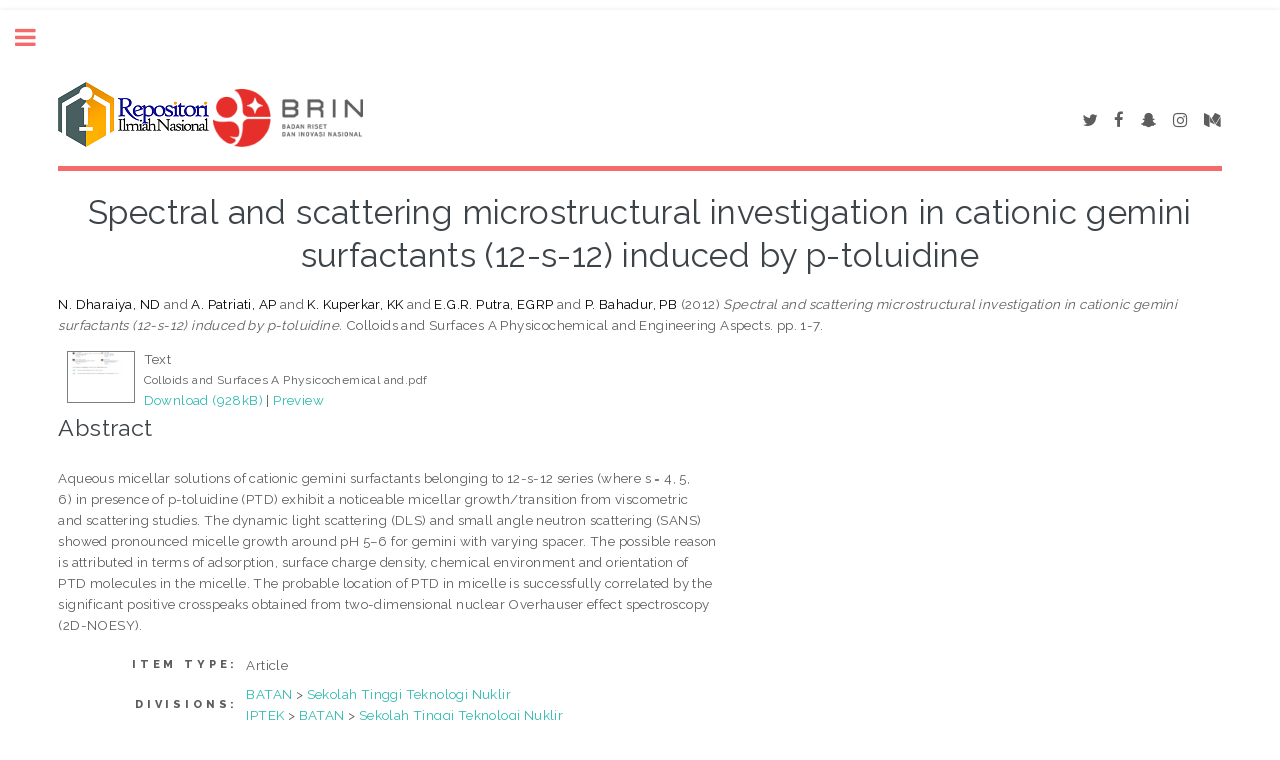

--- FILE ---
content_type: text/html; charset=utf-8
request_url: https://karya.brin.go.id/id/eprint/1216/
body_size: 23489
content:
<!DOCTYPE html PUBLIC "-//W3C//DTD XHTML 1.0 Transitional//EN" "http://www.w3.org/TR/xhtml1/DTD/xhtml1-transitional.dtd">
<html xmlns="http://www.w3.org/1999/xhtml">
	<head>
		<meta http-equiv="X-UA-Compatible" content="IE=edge" />
		<title> Spectral and scattering microstructural investigation in cationic gemini surfactants (12-s-12) induced by p-toluidine  - Repositori Karya</title>
		<link rel="icon" href="/apw_template/images/favicon.png" type="image/x-icon" />
		<link rel="shortcut icon" href="/apw_template/images/favicon.png" type="image/x-icon" />
		<meta name="eprints.eprintid" content="1216" />
<meta name="eprints.rev_number" content="15" />
<meta name="eprints.eprint_status" content="archive" />
<meta name="eprints.userid" content="1" />
<meta name="eprints.dir" content="disk0/00/00/12/16" />
<meta name="eprints.datestamp" content="2019-08-09 01:16:13" />
<meta name="eprints.lastmod" content="2022-05-31 09:21:43" />
<meta name="eprints.status_changed" content="2019-08-09 01:17:08" />
<meta name="eprints.type" content="article" />
<meta name="eprints.metadata_visibility" content="show" />
<meta name="eprints.knowledge" content="yes" />
<meta name="eprints.creators_name" content="N. Dharaiya, ND" />
<meta name="eprints.creators_name" content="A. Patriati, AP" />
<meta name="eprints.creators_name" content="K. Kuperkar, KK" />
<meta name="eprints.creators_name" content="E.G.R. Putra, EGRP" />
<meta name="eprints.creators_name" content="P. Bahadur, PB" />
<meta name="eprints.creators_id" content="ketankuperkar@gmail.com" />
<meta name="eprints.corp_creators" content="Department of Chemistry, Veer Narmad South Gujarat University, Surat 395007, India" />
<meta name="eprints.corp_creators" content="Neutron Scattering Laboratory, National Nuclear Energy Agency of Indonesia, BATAN, Kawasan Puspiptek Serpong, Tangerang 15314, Indonesia" />
<meta name="eprints.corp_creators" content="Department of Chemistry, Veer Narmad South Gujarat University, Surat 395007, India" />
<meta name="eprints.corp_creators" content="Neutron Scattering Laboratory, National Nuclear Energy Agency of Indonesia, BATAN, Kawasan Puspiptek Serpong, Tangerang 15314, Indonesia" />
<meta name="eprints.corp_creators" content="Department of Chemistry, Veer Narmad South Gujarat University, Surat 395007, India" />
<meta name="eprints.title" content="Spectral and scattering microstructural investigation in cationic gemini
surfactants (12-s-12) induced by p-toluidine" />
<meta name="eprints.ispublished" content="pub" />
<meta name="eprints.divisions" content="STTN" />
<meta name="eprints.abstract" content="Aqueous micellar solutions of cationic gemini surfactants belonging to 12-s-12 series (where s = 4, 5,
6) in presence of p-toluidine (PTD) exhibit a noticeable micellar growth/transition from viscometric
and scattering studies. The dynamic light scattering (DLS) and small angle neutron scattering (SANS)
showed pronounced micelle growth around pH 5–6 for gemini with varying spacer. The possible reason
is attributed in terms of adsorption, surface charge density, chemical environment and orientation of
PTD molecules in the micelle. The probable location of PTD in micelle is successfully correlated by the
significant positive crosspeaks obtained from two-dimensional nuclear Overhauser effect spectroscopy
(2D-NOESY)." />
<meta name="eprints.date" content="2012" />
<meta name="eprints.date_type" content="published" />
<meta name="eprints.full_text_status" content="public" />
<meta name="eprints.publication" content="Colloids and Surfaces A Physicochemical and Engineering Aspects" />
<meta name="eprints.pagerange" content="1-7" />
<meta name="eprints.refereed" content="TRUE" />
<meta name="eprints.citation" content="  N. Dharaiya, ND and A. Patriati, AP and K. Kuperkar, KK and E.G.R. Putra, EGRP and P. Bahadur, PB  (2012) Spectral and scattering microstructural investigation in cationic gemini surfactants (12-s-12) induced by p-toluidine.  Colloids and Surfaces A Physicochemical and Engineering Aspects.  pp. 1-7.      " />
<meta name="eprints.document_url" content="https://karya.brin.go.id/id/eprint/1216/1/Colloids%20and%20Surfaces%20A%20Physicochemical%20and.pdf" />
<link rel="schema.DC" href="http://purl.org/DC/elements/1.0/" />
<meta name="DC.relation" content="https://karya.brin.go.id/id/eprint/1216/" />
<meta name="DC.title" content="Spectral and scattering microstructural investigation in cationic gemini
surfactants (12-s-12) induced by p-toluidine" />
<meta name="DC.creator" content="N. Dharaiya, ND" />
<meta name="DC.creator" content="A. Patriati, AP" />
<meta name="DC.creator" content="K. Kuperkar, KK" />
<meta name="DC.creator" content="E.G.R. Putra, EGRP" />
<meta name="DC.creator" content="P. Bahadur, PB" />
<meta name="DC.description" content="Aqueous micellar solutions of cationic gemini surfactants belonging to 12-s-12 series (where s = 4, 5,
6) in presence of p-toluidine (PTD) exhibit a noticeable micellar growth/transition from viscometric
and scattering studies. The dynamic light scattering (DLS) and small angle neutron scattering (SANS)
showed pronounced micelle growth around pH 5–6 for gemini with varying spacer. The possible reason
is attributed in terms of adsorption, surface charge density, chemical environment and orientation of
PTD molecules in the micelle. The probable location of PTD in micelle is successfully correlated by the
significant positive crosspeaks obtained from two-dimensional nuclear Overhauser effect spectroscopy
(2D-NOESY)." />
<meta name="DC.date" content="2012" />
<meta name="DC.type" content="Article" />
<meta name="DC.type" content="PeerReviewed" />
<meta name="DC.format" content="text" />
<meta name="DC.language" content="en" />
<meta name="DC.identifier" content="https://karya.brin.go.id/id/eprint/1216/1/Colloids%20and%20Surfaces%20A%20Physicochemical%20and.pdf" />
<meta name="DC.identifier" content="  N. Dharaiya, ND and A. Patriati, AP and K. Kuperkar, KK and E.G.R. Putra, EGRP and P. Bahadur, PB  (2012) Spectral and scattering microstructural investigation in cationic gemini surfactants (12-s-12) induced by p-toluidine.  Colloids and Surfaces A Physicochemical and Engineering Aspects.  pp. 1-7.      " />
<link rel="alternate" href="https://karya.brin.go.id/cgi/export/eprint/1216/RDFXML/rin_karya-eprint-1216.rdf" type="application/rdf+xml" title="RDF+XML" />
<link rel="alternate" href="https://karya.brin.go.id/cgi/export/eprint/1216/RDFNT/rin_karya-eprint-1216.nt" type="text/plain" title="RDF+N-Triples" />
<link rel="alternate" href="https://karya.brin.go.id/cgi/export/eprint/1216/JSON/rin_karya-eprint-1216.js" type="application/json; charset=utf-8" title="JSON" />
<link rel="alternate" href="https://karya.brin.go.id/cgi/export/eprint/1216/DC/rin_karya-eprint-1216.txt" type="text/plain; charset=utf-8" title="Dublin Core" />
<link rel="alternate" href="https://karya.brin.go.id/cgi/export/eprint/1216/Atom/rin_karya-eprint-1216.xml" type="application/atom+xml;charset=utf-8" title="Atom" />
<link rel="alternate" href="https://karya.brin.go.id/cgi/export/eprint/1216/Simple/rin_karya-eprint-1216.txt" type="text/plain; charset=utf-8" title="Simple Metadata" />
<link rel="alternate" href="https://karya.brin.go.id/cgi/export/eprint/1216/Refer/rin_karya-eprint-1216.refer" type="text/plain" title="Refer" />
<link rel="alternate" href="https://karya.brin.go.id/cgi/export/eprint/1216/METS/rin_karya-eprint-1216.xml" type="text/xml; charset=utf-8" title="METS" />
<link rel="alternate" href="https://karya.brin.go.id/cgi/export/eprint/1216/HTML/rin_karya-eprint-1216.html" type="text/html; charset=utf-8" title="HTML Citation" />
<link rel="alternate" href="https://karya.brin.go.id/cgi/export/eprint/1216/Text/rin_karya-eprint-1216.txt" type="text/plain; charset=utf-8" title="ASCII Citation" />
<link rel="alternate" href="https://karya.brin.go.id/cgi/export/eprint/1216/ContextObject/rin_karya-eprint-1216.xml" type="text/xml; charset=utf-8" title="OpenURL ContextObject" />
<link rel="alternate" href="https://karya.brin.go.id/cgi/export/eprint/1216/EndNote/rin_karya-eprint-1216.enw" type="text/plain; charset=utf-8" title="EndNote" />
<link rel="alternate" href="https://karya.brin.go.id/cgi/export/eprint/1216/COinS/rin_karya-eprint-1216.txt" type="text/plain; charset=utf-8" title="OpenURL ContextObject in Span" />
<link rel="alternate" href="https://karya.brin.go.id/cgi/export/eprint/1216/MODS/rin_karya-eprint-1216.xml" type="text/xml; charset=utf-8" title="MODS" />
<link rel="alternate" href="https://karya.brin.go.id/cgi/export/eprint/1216/DIDL/rin_karya-eprint-1216.xml" type="text/xml; charset=utf-8" title="MPEG-21 DIDL" />
<link rel="alternate" href="https://karya.brin.go.id/cgi/export/eprint/1216/XML/rin_karya-eprint-1216.xml" type="application/vnd.eprints.data+xml; charset=utf-8" title="EP3 XML" />
<link rel="alternate" href="https://karya.brin.go.id/cgi/export/eprint/1216/DataCiteXML/rin_karya-eprint-1216.xml" type="application/xml; charset=utf-8" title="Data Cite XML" />
<link rel="alternate" href="https://karya.brin.go.id/cgi/export/eprint/1216/RIS/rin_karya-eprint-1216.ris" type="text/plain" title="Reference Manager" />
<link rel="alternate" href="https://karya.brin.go.id/cgi/export/eprint/1216/RDFN3/rin_karya-eprint-1216.n3" type="text/n3" title="RDF+N3" />
<link rel="alternate" href="https://karya.brin.go.id/cgi/export/eprint/1216/CSV/rin_karya-eprint-1216.csv" type="text/csv; charset=utf-8" title="Multiline CSV" />
<link rel="Top" href="https://karya.brin.go.id/" />
    <link rel="Sword" href="https://karya.brin.go.id/sword-app/servicedocument" />
    <link rel="SwordDeposit" href="https://karya.brin.go.id/id/contents" />
    <link rel="Search" type="text/html" href="https://karya.brin.go.id/cgi/search" />
    <link rel="Search" type="application/opensearchdescription+xml" href="https://karya.brin.go.id/cgi/opensearchdescription" title="Repositori Karya" />
    <script type="text/javascript" src="https://www.google.com/jsapi">
//padder
</script><script type="text/javascript">
// <![CDATA[
google.charts.load("current", {packages:["corechart", "geochart"]});
// ]]></script><script type="text/javascript">
// <![CDATA[
var eprints_http_root = "https://karya.brin.go.id";
var eprints_http_cgiroot = "https://karya.brin.go.id/cgi";
var eprints_oai_archive_id = "karya.brin.go.id";
var eprints_logged_in = false;
var eprints_logged_in_userid = 0; 
var eprints_logged_in_username = ""; 
var eprints_logged_in_usertype = ""; 
// ]]></script>
    <style type="text/css">.ep_logged_in { display: none }</style>
    <link rel="stylesheet" type="text/css" href="/style/auto-3.4.3.css" />
    <script type="text/javascript" src="/javascript/auto-3.4.3.js">
//padder
</script>
    <!--[if lte IE 6]>
        <link rel="stylesheet" type="text/css" href="/style/ie6.css" />
   <![endif]-->
    <meta name="Generator" content="EPrints 3.4.3" />
    <meta http-equiv="Content-Type" content="text/html; charset=UTF-8" />
    <meta http-equiv="Content-Language" content="en" />
    
		
		<meta charset="utf-8" />
		<meta name="viewport" content="width=device-width, initial-scale=1,maximum-scale=1, user-scalable=no" />
		
		<link rel="stylesheet" href="/apw_template/styles/font-awesome.min.css" />
		<link rel="stylesheet" href="//fonts.googleapis.com/css?family=Open+Sans:400,600,400italic,600italic" />
		<link rel="stylesheet" href="//fonts.googleapis.com/css?family=Montserrat:400,800" />
		<link rel="stylesheet" href="//fonts.googleapis.com/css?family=Raleway:400,800,900" />
		<script src="//ajax.googleapis.com/ajax/libs/jquery/1.12.4/jquery.min.js">// <!-- No script --></script>
		<link rel="stylesheet" href="/apw_template/styles/base.css" />
		<link rel="stylesheet" href="/apw_template/styles/site.css" />			
		<link rel="stylesheet" href="/apw_template/styles/apw_main.css" />
		
		<script>
          
        
 
		// Give $ back to prototype.js; create new alias to jQuery.
		jQuery.noConflict();
 
		jQuery(document).ready(function( $ ) {
		
			//Clones the EP menu to the top menu. 
			$('#main_page .ep_tm_key_tools').clone().appendTo('#login_status');
			//Then remove the old class, and add the navbar classes to make it fit in. 
			$('header .ep_tm_key_tools').removeClass('ep_tm_key_tools').addClass('nav navbar-nav navbar-right').attr('id','ep_menu_top');
			// remove the first part of the menu if you are already signed in (as the span buggers up the nice navbar menu)
			$('header #ep_menu_top li:first-child').has("span").remove();
			

			//left hand side menu. Adds the id, then the needed classes for bootstrap to style the menu 
			$('#main_page .ep_tm_key_tools').removeClass('ep_tm_key_tools').attr('id','ep_menu').addClass('hidden-xs');
			$('#main_page ul#ep_menu ').addClass('list-group');
			$('#main_page ul#ep_menu li').addClass('list-group-item');
			//$('#main_page ul#ep_menu li:first-child:contains("Logged")').addClass('active');
			$('#main_page ul#ep_menu li:first-child:contains("Logged")').closest('.list-group-item').addClass('active');
			$('#main_page ul#ep_menu li:first-child span a').addClass('list-group-item-text');

			// If the user isn't logged in, style it a little
			//$('#main_page ul#ep_menu li:first-child a[href$="cgi/users/home"]').addClass('list-group-item-heading');
			var log_in_btn = $('#main_page ul#ep_menu li:first-child a[href$="cgi/users/home"]');
			var admin_btn = $('#main_page ul#ep_menu li a[href$="cgi/users/home?screen=Admin"]');
			//log_in_btn.addClass('btn btn-primary');
			//admin_btn.addClass('btn btn-default');
			log_in_btn.closest('li').addClass('active');
			//admin_btn.closest('li').removeClass('list-group-item');
			//log_in_btn.closest('ul').removeClass('list-group').addClass('list-unstyled');
				
		});
		</script>
	</head>
<body>

	
	<!-- Wrapper -->
	<div id="wrapper">

		<!-- Main -->
		<div id="main">
			<div class="inner">

				<header id="header">
					<!-- Untuk mengganti logo, letakkan file logo di archives/archives_id/cfg/static/images/ dengan ukuran maksimal 449x70 pixel -->
					<div><a href="https://karya.brin.go.id" class="logo"><img src="/images/logo_rin2.png" alt="Logo RIN" title="Logo RIN" /></a>
					<a href="https://karya.brin.go.id" class="logo"><img src="/images/logo.png" alt="Logo BRIN" title="Logo BRIN" style="width: 150px;" /></a>
                  </div>
					<ul class="icons">
						<li><a href="#" class="icon fa-twitter"><span class="label">Twitter</span></a></li>
						<li><a href="#" class="icon fa-facebook"><span class="label">Facebook</span></a></li>
						<li><a href="#" class="icon fa-snapchat-ghost"><span class="label">Snapchat</span></a></li>
						<li><a href="#" class="icon fa-instagram"><span class="label">Instagram</span></a></li>
						<li><a href="#" class="icon fa-medium"><span class="label">Medium</span></a></li>
					</ul>
				</header>
				
				<h1 class="ep_tm_pagetitle">
				  

Spectral and scattering microstructural investigation in cationic gemini
surfactants (12-s-12) induced by p-toluidine


				</h1>
				<div class="ep_summary_content"><div class="ep_summary_content_left"></div><div class="ep_summary_content_right"></div><div class="ep_summary_content_top"></div><div class="ep_summary_content_main">

  <p style="margin-bottom: 1em">
    


    <span class="person_name">N. Dharaiya, ND</span> and <span class="person_name">A. Patriati, AP</span> and <span class="person_name">K. Kuperkar, KK</span> and <span class="person_name">E.G.R. Putra, EGRP</span> and <span class="person_name">P. Bahadur, PB</span>
  

(2012)

<em>Spectral and scattering microstructural investigation in cationic gemini
surfactants (12-s-12) induced by p-toluidine.</em>


    Colloids and Surfaces A Physicochemical and Engineering Aspects.
     pp. 1-7.
    
  


  



  </p>

  

  

    
  
    
      
      <div>
        
          <div class="ep_summary_page_document">
            <span><a onfocus="EPJS_ShowPreview( event, 'doc_preview_3587', 'right' );" onmouseover="EPJS_ShowPreview( event, 'doc_preview_3587', 'right' );" href="https://karya.brin.go.id/1216/1/Colloids%20and%20Surfaces%20A%20Physicochemical%20and.pdf" onmouseout="EPJS_HidePreview( event, 'doc_preview_3587', 'right' );" class="ep_document_link" onblur="EPJS_HidePreview( event, 'doc_preview_3587', 'right' );"><img class="ep_doc_icon" alt="[thumbnail of Colloids and Surfaces A Physicochemical and.pdf]" src="https://karya.brin.go.id/1216/1.hassmallThumbnailVersion/Colloids%20and%20Surfaces%20A%20Physicochemical%20and.pdf" border="0" /></a><div id="doc_preview_3587" class="ep_preview"><div><div><span><img class="ep_preview_image" id="doc_preview_3587_img" alt="" src="https://karya.brin.go.id/1216/1.haspreviewThumbnailVersion/Colloids%20and%20Surfaces%20A%20Physicochemical%20and.pdf" border="0" /><div class="ep_preview_title">Preview</div></span></div></div></div></span>
            <span>
              

<!-- document citation -->


<span class="ep_document_citation">
<span class="document_format">Text</span>
<br /><span class="document_filename">Colloids and Surfaces A Physicochemical and.pdf</span>



</span>

<br />
              <a href="https://karya.brin.go.id/id/eprint/1216/1/Colloids%20and%20Surfaces%20A%20Physicochemical%20and.pdf" class="ep_document_link">Download (928kB)</a>
              
			  
			  | <a href="https://karya.brin.go.id/1216/1.haslightboxThumbnailVersion/Colloids%20and%20Surfaces%20A%20Physicochemical%20and.pdf" rel="lightbox[docs] nofollow">Preview</a>
			  
			  
              
  
              <ul>
              
              </ul>
            </span>
          </div>
        
      </div>
      <div class="ep_summary_page_document"></div>
    

  

  

  
    <h2>Abstract</h2>
    <div style="text-align: left; margin: 1em auto 0em auto"><p class="ep_field_para">Aqueous micellar solutions of cationic gemini surfactants belonging to 12-s-12 series (where s = 4, 5,<br />6) in presence of p-toluidine (PTD) exhibit a noticeable micellar growth/transition from viscometric<br />and scattering studies. The dynamic light scattering (DLS) and small angle neutron scattering (SANS)<br />showed pronounced micelle growth around pH 5–6 for gemini with varying spacer. The possible reason<br />is attributed in terms of adsorption, surface charge density, chemical environment and orientation of<br />PTD molecules in the micelle. The probable location of PTD in micelle is successfully correlated by the<br />significant positive crosspeaks obtained from two-dimensional nuclear Overhauser effect spectroscopy<br />(2D-NOESY).</p></div>
  

  <table style="margin-bottom: 1em; margin-top: 1em;" cellpadding="3">
    <tr>
      <th align="right">Item Type:</th>
      <td>
        Article
        
        
        
      </td>
    </tr>
    
    
      
    
      
    
      
    
      
    
      
        <tr>
          <th align="right">Divisions:</th>
          <td valign="top"><a href="https://karya.brin.go.id/view/divisions/BRIN/">BATAN</a> &gt; <a href="https://karya.brin.go.id/view/divisions/STTN/">Sekolah Tinggi Teknologi Nuklir</a><br /><a href="https://karya.brin.go.id/view/divisions/IPTEK/">IPTEK</a> &gt; <a href="https://karya.brin.go.id/view/divisions/BRIN/">BATAN</a> &gt; <a href="https://karya.brin.go.id/view/divisions/STTN/">Sekolah Tinggi Teknologi Nuklir</a></td>
        </tr>
      
    
      
    
      
        <tr>
          <th align="right">Depositing User:</th>
          <td valign="top">

<a href="https://karya.brin.go.id/cgi/users/home?screen=User::View&amp;userid=1"><span class="ep_name_citation"><span class="person_name">Administrator Repository</span></span></a>

</td>
        </tr>
      
    
      
        <tr>
          <th align="right">Date Deposited:</th>
          <td valign="top">09 Aug 2019 01:16</td>
        </tr>
      
    
      
        <tr>
          <th align="right">Last Modified:</th>
          <td valign="top">31 May 2022 09:21</td>
        </tr>
      
    
    <tr>
      <th align="right">URI:</th>
      <td valign="top"><a href="https://karya.brin.go.id/id/eprint/1216">https://karya.brin.go.id/id/eprint/1216</a></td>
    </tr>
  </table>

  
  

  
    <h2 id="actions">Actions (login required)</h2>
    <dl class="ep_summary_page_actions">
    
      <dt><a href="/cgi/users/home?screen=EPrint%3A%3AView&amp;eprintid=1216"><img src="/style/images/action_view.png" alt="View Item" class="ep_form_action_icon" role="button" /></a></dt>
      <dd>View Item</dd>
    
    </dl>
  

</div><div class="ep_summary_content_bottom"></div><div class="ep_summary_content_after"></div></div>

			</div>
		</div>

		<!-- Sidebar -->
		<div id="sidebar">
			<div class="inner">

				<section id="part_top" class="alt">
					<div class="search-box">
					  <div class="container-4">
						<form method="get" accept-charset="utf-8" action="https://karya.brin.go.id/cgi/search">
							<input type="search" name="q" id="search" placeholder="Insert keyword here..." />
							<button class="icon" value="Search" type="submit" name="_action_search"><i class="fa fa-search"></i></button>
							<input type="hidden" name="_action_search" value="Search" />
							<input type="hidden" name="_order" value="bytitle" />
							<input type="hidden" name="basic_srchtype" value="ALL" />
							<input type="hidden" name="_satisfyall" value="ALL" />
						</form>
					  </div>
					</div>
				</section>

				<!-- Menu -->
					<header class="major" style="margin-top: -20px;">
						<div style="text-transform: uppercase; font-size: 14px; font-weight: 700;letter-spacing: 0.35em;">USER MENU</div>
					</header>
					
					<div id="main_page">
						<ul class="ep_tm_key_tools" id="ep_tm_menu_tools" role="toolbar"><li><a href="/cgi/users/home">Login</a></li><li><a href="/cgi/register">Create Account</a></li></ul>
					</div>
						
					<nav id="menu">
						<ul>
							<li><a href="https://karya.brin.go.id">home</a></li>
							<li><a href="https://karya.brin.go.id/information.html">about</a></li>
							<li>
								<span class="opener">Browse</span>
								<ul>
									<li><a href="https://karya.brin.go.id/view/year/">browse by years</a></li>
									<li><a href="https://karya.brin.go.id/view/subjects/">browse by subjects</a></li>
									<li><a href="https://karya.brin.go.id/view/divisions/">browse by divisions</a></li>
									<li><a href="https://karya.brin.go.id/view/creators/">browse by authors</a></li>
								</ul>
							</li>
							<li><a href="https://karya.brin.go.id/help/index.html">Help</a></li>
							<li><a href="https://karya.brin.go.id/policies.html">Policies</a></li>
							<li><a href="https://karya.brin.go.id/cgi/stats/report">Statistic</a></li>

							<!-- Hilangkan comment diatas jika repo Anda memiliki IRStats -->
						</ul>
					</nav>

				

			
				<!-- Footer -->
					
		<footer id="footer">
			<p class="copyright">© Nov 2017 - Powered by <a href="//bazaar.eprints.org/552/">APW Themes</a> &amp; Theme by <a href="//agungprasetyo.net/" title="Agung Prasetyo Wibowo" alt="Agung Prasetyo Wibowo">Agung Prasetyo Wibowo</a>.</p>
		</footer>
    

			</div>
		</div>

	</div>

		<!-- Scripts -->
		<script src="/apw_template/scripts/skel.min.js">// <!-- No script --></script>
		<script src="/apw_template/scripts/util.js">// <!-- No script --></script>
		<script src="/apw_template/scripts/main.js">// <!-- No script --></script>
</body>
</html>